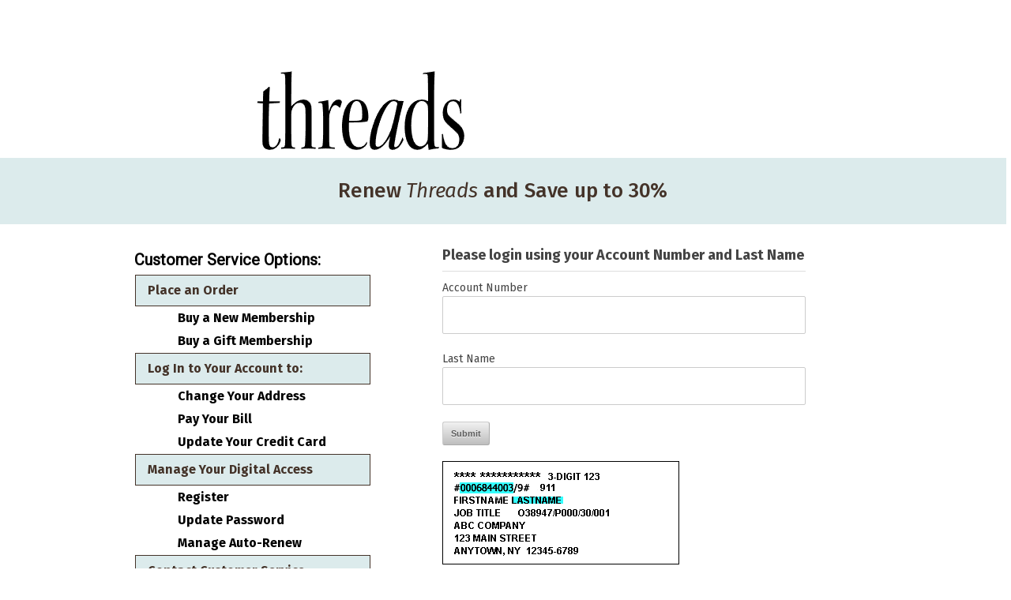

--- FILE ---
content_type: text/html;charset=ISO-8859-1
request_url: https://subscribe.threadsmagazine.com/init.do?pk=W30130FS&return_url=https://www.threadsmagazine.com/forum/knock-off-your-favorite-pants-article&ref=th-mag-tout&omedasite=THR_renewprint
body_size: 419
content:





<html>
<head>
<script>
window.onload = function(){
  window.document.location = 'loading.do?pk=W30130FS&return_url=https%3A%2F%2Fwww.threadsmagazine.com%2Fforum%2Fknock-off-your-favorite-pants-article&ref=th-mag-tout&omedasite=THR_renewprint';
}
</script>
</head>
<body>
<center>
<img src="https://cdn.omeda.com/hosted/images/dragon/generic/spinner.gif">
<br>Loading...
</center>
</body>
</html>

--- FILE ---
content_type: text/html;charset=ISO-8859-1
request_url: https://subscribe.threadsmagazine.com/loading.do?pk=W30130FS&return_url=https%3A%2F%2Fwww.threadsmagazine.com%2Fforum%2Fknock-off-your-favorite-pants-article&ref=th-mag-tout&omedasite=THR_renewprint
body_size: 5684
content:




<noscript>Your browser does not support JavaScript!</noscript>

<!DOCTYPE html>
<!--[if lt IE 7 ]> <html class="ie ie6 no-js" lang="en"> <![endif]-->
<!--[if IE 7 ]>    <html class="ie ie7 no-js" lang="en"> <![endif]-->
<!--[if IE 8 ]>    <html class="ie ie8 no-js" lang="en"> <![endif]-->
<!--[if IE 9 ]>    <html class="ie ie9 no-js" lang="en"> <![endif]-->
<!--[if gt IE 9]><!--><html class="no-js" lang="en"><!--<![endif]-->
<!-- the "no-js" class is for Modernizr. -->

<html>
<head>
	<meta charset="utf-8">
	<meta name="keywords" content="[-meta-]" />
	<!-- Always force latest IE rendering engine (even in intranet) & Chrome Frame -->
		<meta http-equiv="X-UA-Compatible" content="IE=edge,chrome=1">	
	
	<title>Threads</title>
	
	<meta name="title" content="">
	
	
	<link rel="stylesheet" type="text/css" href="https://hostedcontent.dragonforms.com/hosted/images/dragon/generic/10/st_johns_10b.css" /><script src='https://code.jquery.com/jquery-2.2.4.min.js'  integrity='sha256-BbhdlvQf/xTY9gja0Dq3HiwQF8LaCRTXxZKRutelT44=' crossorigin='anonymous'></script><script type="text/javascript" src="https://static-cdn.dragonforms.com/js/conditional.js?build=V25.14-20251023"></script><script type="text/javascript" src="https://static-cdn.dragonforms.com/js/dragonCampaign.js?build=V25.14-20251023"></script><link rel="stylesheet" type="text/css" href="https://static-cdn.dragonforms.com/style/generic.css?build=V25.14-20251023" /><!-- Google Tag Manager -->
<script>
var gtmHelper = {
 getQSVal: function(searchvar) {
  var vars = window.location.search.substring(1).split('&');

  for (var i=0;i<vars.length;i++) {
   var pair = vars[i].split("=");
   if(pair[0] == searchvar){
    return pair[1];
   }
  }
  return '';
 },
 omedaSite: function () {
  var omedasite = $('#omedasite').val() ? $('#omedasite').val().toLowerCase() : '';

  if (omedasite == 'thr_subconf') {
   qsval = this.getQSVal('orig_os');
   if (qsval) {
    omedasite = qsval;
   }
  }
  return omedasite;
 },
 tauntonProduct: function (omedasite) {
  switch (omedasite) {
   case 'thr_print':
    return 'subscription';
   case 'thr_renewprint':
    return 'renew subscription';
   case 'thr_gift':
    return 'gift subscription';
   case 'thr_trial':
   case 'thr_insider':
   case 'thr_digitalmembership':
    return 'membership';
   case 'thr_giftmembership':
    return 'gift membership';
   case 'thr_insiderrenew':
    return 'renew membership';
   case 'thr_landoffer':
    return 'splash page';
   default:
    return omedasite;
  }
 }
}

var gtmID = 'GTM-TNQT4JX'; // Threads Engage
gtmID = 'GTM-PKP2S34'; // Threads


(function(w,d,s,l,i){w[l]=w[l]||[];w[l].push({'gtm.start':
new Date().getTime(),event:'gtm.js'});var f=d.getElementsByTagName(s)[0],
j=d.createElement(s),dl=l!='dataLayer'?'&l='+l:'';j.async=true;j.src=
'https://www.googletagmanager.com/gtm.js?id='+i+dl;f.parentNode.insertBefore(j,f);
})(window,document,'script','dataLayer',gtmID);
</script>
<!-- End Google Tag Manager -->
<link rel="stylesheet" type="text/css" href="https://hostedcontent.dragonforms.com/hosted/images/dragon/12557/729.css" /><link rel="stylesheet" type="text/css" href="https://hostedcontent.dragonforms.com/hosted/images/dragon/12557/730.css" /><link rel="stylesheet" type="text/css" href="https://hostedcontent.dragonforms.com/hosted/images/dragon/12557/719.css" />
	
	
	<!-- Google will often use this as its description of your page/site. Make it good. -->
		<meta name="description" content="">
	
	<!-- Speaking of Google, don't forget to set your site up: http://google.com/webmasters -->
		<meta name="google-site-verification" content="">	
	
	<meta name="author" content="">
	<meta name="Copyright" content="Copyright 2012. All Rights Reserved.">

	<!--  Mobile Viewport Fix
	j.mp/mobileviewport & davidbcalhoun.com/2010/viewport-metatag 
	device-width : Occupy full width of the screen in its current orientation
	initial-scale = 1.0 retains dimensions instead of zooming out if page height > device height
	maximum-scale = 1.0 retains dimensions instead of zooming in if page width < device width
	-->
		<meta name="viewport" content="width=device-width, initial-scale=1.0, maximum-scale=1.0">
	
	<!-- This is the traditional favicon.
	 - size: 16x16 or 32x32
	 - transparency is OK
	 - see wikipedia for info on browser support: http://mky.be/favicon/ -->
		<link rel="shortcut icon">
	
	<!-- The is the icon for iOS's Web Clip.
	 - size: 57x57 for older iPhones, 72x72 for iPads, 114x114 for iPhone4's retina display (IMHO, just go ahead and use the biggest one)
	 - To prevent iOS from applying its styles to the icon name it thusly: apple-touch-icon-precomposed.png
	 - Transparency is not recommended (iOS will put a black BG behind the icon) -->
		<link rel="apple-touch-icon">
		
	<!-- all our JS is at the bottom of the page, except for Modernizr. 
	<script src="_/js/modernizr-1.7.min.js"></script> -->
	
<script>var elements;</script></head>
<body>
<form method="post" accept-charset="utf-8" action="saveRenewalSubscriptionLookup.do;jsessionid=2EB13AA18F4883BFB02B195B565EB22A" id="standardForm"><input type="hidden" name="14" id="14" value="1"><input type="hidden" id="dragonjsessionid" name="dragonjsessionid" value="2EB13AA18F4883BFB02B195B565EB22A"><input type="hidden" id="omedasite" name="omedasite" value="THR_renewprint"><input type="hidden" id="shippingaddresscountry" name="shippingaddresscountry" value="7">
	<nav class="drgNav nav"></nav>
	<div class="container">
		<span id="logo" class="eight columns"></span><span id ="cover" class="eight columns"></span>
		<div>
			<span class="validation">
				<ul>
					
				</ul>
			</span>
		</div>
		<div id="content1" class="sixteen columns">
			<input name="demo210876" type="hidden" value="W30130FS" id="demo210876"/><span id="innerheaderblock"><span id="logohead"><a href="https://www.threadsmagazine.com/"><img src="https://hostedcontent.dragonforms.com/hosted/images/dragon/12557/684.png" alt="Threads"></a></span><span id="heading1">Renew <em>Threads</em> and Save up to 30%</span></span>
		</div>
		<span id="content2" class="eight columns"><div class="sidebar-links">
  <h4 class="sidebar-links-header">Customer Service Options:</h4>
  <ul class="link-list">
<ul class="linkmob">
    <li class="link2">Place an Order</li>
<ul class="mobilelist">
<li class="link sublink"><a href="https://subscribe.threadsmagazine.com/loading.do?omedasite=THR_trial">Buy a New Membership</a></li>
    <li class="link sublink"><a href="https://subscribe.threadsmagazine.com/loading.do?omedasite=THR_gift">Buy a Gift Membership</a></li>
</ul></ul>
<ul class="linkmob">
<li class="link2">Log In to Your Account to:</li>
<ul class="mobilelist">
<li class="link sublink"><a href="https://subscribe.threadsmagazine.com/loading.do?omedasite=THR_coa&r=">Change Your Address</a></li>
	
    <li class="link sublink"><a href="https://subscribe.threadsmagazine.com/loading.do?omedasite=THR_billpay&r=">Pay Your Bill</a></li>
<li class="link sublink"><a href="https://subscribe.threadsmagazine.com/loading.do?omedasite=THR_updatecc&r=">Update Your Credit Card</a></li>
</ul></ul>
<ul class="linkmob">
<li class="link2">Manage Your Digital Access</li>
    <ul class="mobilelist">
<li class="link sublink regemlist"><a href="https://subscribe.threadsmagazine.com/loading.do?omedasite=THR_regcheck&returnURL=https://subscribe.threadsmagazine.com/THR_CustServ">Register</a></li>
        
        <li class="link sublink"><a href="https://subscribe.threadsmagazine.com/loading.do?omedasite=THR_ForgotPass">Update Password</a></li>
<li class="link sublink"><a href="https://subscribe.threadsmagazine.com/loading.do?omedasite=THR_managear&r=">Manage Auto-Renew</a></li>        	
</ul>	</ul>
<ul class="linkmob">
<li class="link2">Contact Customer Service</li>
<ul class="mobilelist">
<li class="link sublink"><a href="https://subscribe.threadsmagazine.com/loading.do?omedasite=THR_contactcs&r=">Cancel Membership</a></li>
	<li class="link sublink"><a href="https://subscribe.threadsmagazine.com/loading.do?omedasite=THR_FAQ" target="_blank">Frequently Asked Questions</a></li>
	<li class="link sublink"><a href="https://www.taunton.com/privacy-policy/" target="_blank">Privacy Policy</a></li>
	<li style="display:none;" class="link2 regconfirm"><a href="https://www.threadsmagazine.com/?oly_enc_id=">Return to Threads Homepage</a></li>
    </ul>  </ul></ul></ul>
</div></span><span id="content3" class="eight columns"><span class="d-block form-part__label">Please login using your Account Number and Last Name</span><hr><p id="p23" class="drg-element-type-standard-field drg-element-sub-type-fieldname-ACCTNBR addresslabel"><span class="questionlabel "><label for="id23">Account Number</label> </span><input class="drg-field-address-normal" name="demo210881" type="text" value="" id="id23" maxlength="10" size="10"  /></p><p id="p2" class="drg-element-type-standard-field drg-element-sub-type-fieldname-LASTNAME addresslabel"><span class="questionlabel "><label for="id2">Last Name</label> </span><input class="drg-field-address-normal" name="demo210882" type="text" value="" id="id2" maxlength="40" size="40"  /></p><input type="submit" id="submit-btn" value="Submit">
<div class="maillabel">
	<p><img src="https://hostedcontent.dragonforms.com/hosted/images/dragon/generic/257.gif"/><br></p>
	<p style="font-size: x-small;">The account number is a 10-digit number that appears above the name.<br>
	With the label above, you would type 0006844003 in the box.</p>
</div>
</span>
		<div id="content4" class="sixteen columns"><span id="footertext">If you need assistance with your account, email us at Threads@omeda.com or <br>call toll free 866-288-4241 8:00am-4:30pm Monday-Friday US Central Time.</span>
			<div id="submitbtn" class="submit"><input type="submit" value="Submit"></div>
		</div>
		<div id="content5" class="sixteen columns"></div>
		<div class="sixteen columns footer"><script type="text/javascript" src="https://hostedcontent.dragonforms.com/hosted/images/dragon/12557/257.js"></script><script type="text/javascript" src="https://hostedcontent.dragonforms.com/hosted/images/dragon/12557/806.js"></script><script type="text/javascript" src="https://hostedcontent.dragonforms.com/hosted/images/dragon/12557/805.js"></script></div>	
	</div><!-- container -->
<input type="hidden" name="transactionKey" value="dragon-hpci-ff7447a1cd4a45fb88e7022b8bb23563"><input type="hidden" name="dragon_pagenumber" value="1"><input type="hidden" id="originalUrlParams" value="pk=W30130FS&return_url=https%3A%2F%2Fwww.threadsmagazine.com%2Fforum%2Fknock-off-your-favorite-pants-article&ref=th-mag-tout&omedasite=THR_renewprint"></form>

<div id="olyticsContainer" style="display:none;visibility:hidden;"><script>window.olytics||(window.olytics=[]),window.olytics.methods=["fire","confirm"],window.olytics.factory=function(i){return function(){var t=Array.prototype.slice.call(arguments);return t.unshift(i),window.olytics.push(t),window.olytics}};for(var i=0;i<window.olytics.methods.length;i++){var method=window.olytics.methods[i];window.olytics[method]=window.olytics.factory(method)}olytics.load=function(i){if(!document.getElementById("olyticsImport")){window.a=window.olytics;var t=document.createElement("script");t.async=!0,t.id="olyticsImport",t.type="text/javascript";var o="";void 0!==i&&void 0!==i.oid&&(o=i.oid),t.setAttribute("data-oid",o),t.src="https://olytics.omeda.com/olytics/js/v3/p/olytics.min.js",t.addEventListener("load",function(t){for(olytics.initialize({Olytics:i});window.a.length>0;){var o=window.a.shift(),s=o.shift();olytics[s]&&olytics[s].apply(olytics,o)}},!1);var s=document.getElementsByTagName("script")[0];s.parentNode.insertBefore(t,s)}},olytics.load({oid:"cbc39803eaa94065bf714a6729360a63"});</script><script type="text/javascript" src="js/olyticsLinkAssistance.js"></script><script></script></div>

<script>
		$(document).ready(function() {
			$("nav.drgNav").hide();
			$("nav.drgNav").has('ul').has('li').show();
		});

		$(function() {
			$("<select />").appendTo("nav.drgNav");

			$("<option />", {
				"selected": "selected",
				"value"   : "",
				"text"    : "Go to..."
			}).appendTo("nav.drgNav select");

			$("nav.drgNav a").each(function() {
				var el = $(this);
				$("<option />", {
				"value"   : el.attr("href"),
				"text"    : el.text()
				}).appendTo("nav.drgNav select");
			});

			$("nav.drgNav select").change(function() {
				window.location = $(this).find("option:selected").val();
			});
		});
	</script>
	
<!--<script>
$(document).ready(function() {
		$('span')
		.filter(function() {
			return $.trim($(this).text()) === '' && $(this).children().length == 0
		})
		.remove();
		$('p')
		.filter(function() {
			return $.trim($(this).text()) === '' && $(this).children().length == 0
		})
		.remove()
	});	
</script> -->
<div style="display:none;height:20px;"></div>
<div id="basicConfirm_modal" class="simple_modal" style="display: none;"> <%-- the gray background --%>
    <div id="basicConfirmContent" class="simple_modal_content">
        <div id="basicConfirmMessageContainer">
            <span id="basicConfirmMessage"></span>
        </div>
        <div class="basicConfirmButtonContainer">
            <button class="form-submit-button basicConfirmYes" type="button" id="basicConfirmYes">Yes</button>
            <button class="form-submit-button basicConfirmNo" type="button" id="basicConfirmNo">No</button>
        </div>
    </div>
</div></body>
</html>




--- FILE ---
content_type: text/javascript
request_url: https://hostedcontent.dragonforms.com/hosted/images/dragon/12557/806.js
body_size: 347
content:
$( window ).on( "load", function() {
$("#submitbtn input").attr("value", "Log in")
$("input#custombtn").attr("value", "Log in")
});


$('input').on('mouseup', function() {
setTimeout(ChangeSubmitbtn,300);
});

$(document).on('keypress',function(e) {
    if(e.which == 13) {
        setTimeout(ChangeSubmitbtn,300);
    }
});



function ChangeSubmitbtn() {
if ($("input#custombtn").is(":disabled")){
    $("input#custombtn").attr("value", "Please Wait")
}
}




--- FILE ---
content_type: text/javascript
request_url: https://hostedcontent.dragonforms.com/hosted/images/dragon/12557/805.js
body_size: 70
content:
/* This is being used because browser saved passwords are not recognized onload. */



$(document).ready(function(){
setTimeout(autoBlur,500);
});

function autoBlur() {

$("#id13").blur();
}
